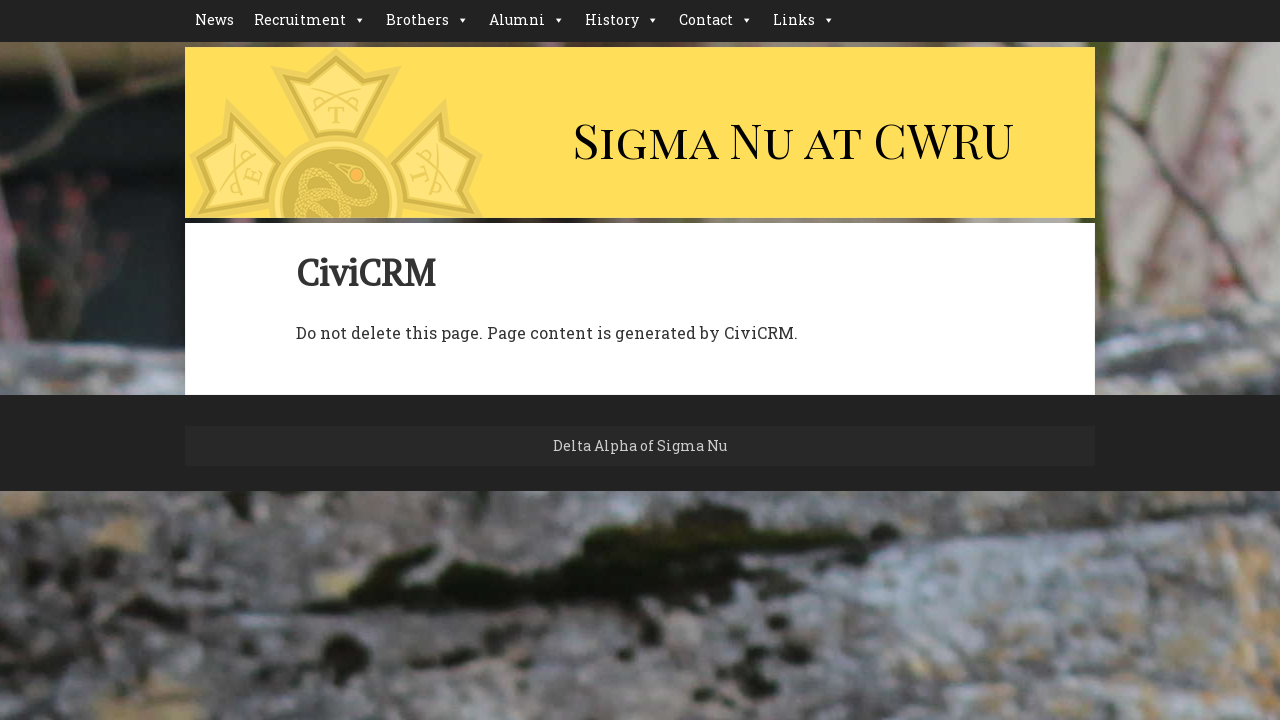

--- FILE ---
content_type: text/html; charset=UTF-8
request_url: https://sigmanucwru.org/civicrm/
body_size: 6746
content:
<!DOCTYPE html>
<html lang="en-US">
<head>
<meta charset="UTF-8">
<meta name="viewport" content="width=device-width, initial-scale=1, user-scalable=0">
<link rel="profile" href="http://gmpg.org/xfn/11">
<link rel="pingback" href="https://sigmanucwru.org/xmlrpc.php">
<link rel="shortcut icon" href="https://sigmanucwru.org/wp-content/themes/tdpersona-child/favicon.png" />

<title>CiviCRM &#8211; Sigma Nu at CWRU</title>
<meta name='robots' content='max-image-preview:large' />
<link rel='dns-prefetch' href='//fonts.googleapis.com' />
<link rel="alternate" type="application/rss+xml" title="Sigma Nu at CWRU &raquo; Feed" href="https://sigmanucwru.org/feed/" />
<link rel="alternate" type="application/rss+xml" title="Sigma Nu at CWRU &raquo; Comments Feed" href="https://sigmanucwru.org/comments/feed/" />
<script type="text/javascript">
window._wpemojiSettings = {"baseUrl":"https:\/\/s.w.org\/images\/core\/emoji\/14.0.0\/72x72\/","ext":".png","svgUrl":"https:\/\/s.w.org\/images\/core\/emoji\/14.0.0\/svg\/","svgExt":".svg","source":{"concatemoji":"https:\/\/sigmanucwru.org\/wp-includes\/js\/wp-emoji-release.min.js?ver=87d7ef3a2da9218afc74414d77f7944a"}};
/*! This file is auto-generated */
!function(e,a,t){var n,r,o,i=a.createElement("canvas"),p=i.getContext&&i.getContext("2d");function s(e,t){p.clearRect(0,0,i.width,i.height),p.fillText(e,0,0);e=i.toDataURL();return p.clearRect(0,0,i.width,i.height),p.fillText(t,0,0),e===i.toDataURL()}function c(e){var t=a.createElement("script");t.src=e,t.defer=t.type="text/javascript",a.getElementsByTagName("head")[0].appendChild(t)}for(o=Array("flag","emoji"),t.supports={everything:!0,everythingExceptFlag:!0},r=0;r<o.length;r++)t.supports[o[r]]=function(e){if(p&&p.fillText)switch(p.textBaseline="top",p.font="600 32px Arial",e){case"flag":return s("\ud83c\udff3\ufe0f\u200d\u26a7\ufe0f","\ud83c\udff3\ufe0f\u200b\u26a7\ufe0f")?!1:!s("\ud83c\uddfa\ud83c\uddf3","\ud83c\uddfa\u200b\ud83c\uddf3")&&!s("\ud83c\udff4\udb40\udc67\udb40\udc62\udb40\udc65\udb40\udc6e\udb40\udc67\udb40\udc7f","\ud83c\udff4\u200b\udb40\udc67\u200b\udb40\udc62\u200b\udb40\udc65\u200b\udb40\udc6e\u200b\udb40\udc67\u200b\udb40\udc7f");case"emoji":return!s("\ud83e\udef1\ud83c\udffb\u200d\ud83e\udef2\ud83c\udfff","\ud83e\udef1\ud83c\udffb\u200b\ud83e\udef2\ud83c\udfff")}return!1}(o[r]),t.supports.everything=t.supports.everything&&t.supports[o[r]],"flag"!==o[r]&&(t.supports.everythingExceptFlag=t.supports.everythingExceptFlag&&t.supports[o[r]]);t.supports.everythingExceptFlag=t.supports.everythingExceptFlag&&!t.supports.flag,t.DOMReady=!1,t.readyCallback=function(){t.DOMReady=!0},t.supports.everything||(n=function(){t.readyCallback()},a.addEventListener?(a.addEventListener("DOMContentLoaded",n,!1),e.addEventListener("load",n,!1)):(e.attachEvent("onload",n),a.attachEvent("onreadystatechange",function(){"complete"===a.readyState&&t.readyCallback()})),(e=t.source||{}).concatemoji?c(e.concatemoji):e.wpemoji&&e.twemoji&&(c(e.twemoji),c(e.wpemoji)))}(window,document,window._wpemojiSettings);
</script>
<style type="text/css">
img.wp-smiley,
img.emoji {
	display: inline !important;
	border: none !important;
	box-shadow: none !important;
	height: 1em !important;
	width: 1em !important;
	margin: 0 0.07em !important;
	vertical-align: -0.1em !important;
	background: none !important;
	padding: 0 !important;
}
</style>
	<link rel='stylesheet' id='wp-block-library-css' href='https://sigmanucwru.org/wp-includes/css/dist/block-library/style.min.css?ver=87d7ef3a2da9218afc74414d77f7944a' type='text/css' media='all' />
<link rel='stylesheet' id='classic-theme-styles-css' href='https://sigmanucwru.org/wp-includes/css/classic-themes.min.css?ver=87d7ef3a2da9218afc74414d77f7944a' type='text/css' media='all' />
<style id='global-styles-inline-css' type='text/css'>
body{--wp--preset--color--black: #000000;--wp--preset--color--cyan-bluish-gray: #abb8c3;--wp--preset--color--white: #ffffff;--wp--preset--color--pale-pink: #f78da7;--wp--preset--color--vivid-red: #cf2e2e;--wp--preset--color--luminous-vivid-orange: #ff6900;--wp--preset--color--luminous-vivid-amber: #fcb900;--wp--preset--color--light-green-cyan: #7bdcb5;--wp--preset--color--vivid-green-cyan: #00d084;--wp--preset--color--pale-cyan-blue: #8ed1fc;--wp--preset--color--vivid-cyan-blue: #0693e3;--wp--preset--color--vivid-purple: #9b51e0;--wp--preset--gradient--vivid-cyan-blue-to-vivid-purple: linear-gradient(135deg,rgba(6,147,227,1) 0%,rgb(155,81,224) 100%);--wp--preset--gradient--light-green-cyan-to-vivid-green-cyan: linear-gradient(135deg,rgb(122,220,180) 0%,rgb(0,208,130) 100%);--wp--preset--gradient--luminous-vivid-amber-to-luminous-vivid-orange: linear-gradient(135deg,rgba(252,185,0,1) 0%,rgba(255,105,0,1) 100%);--wp--preset--gradient--luminous-vivid-orange-to-vivid-red: linear-gradient(135deg,rgba(255,105,0,1) 0%,rgb(207,46,46) 100%);--wp--preset--gradient--very-light-gray-to-cyan-bluish-gray: linear-gradient(135deg,rgb(238,238,238) 0%,rgb(169,184,195) 100%);--wp--preset--gradient--cool-to-warm-spectrum: linear-gradient(135deg,rgb(74,234,220) 0%,rgb(151,120,209) 20%,rgb(207,42,186) 40%,rgb(238,44,130) 60%,rgb(251,105,98) 80%,rgb(254,248,76) 100%);--wp--preset--gradient--blush-light-purple: linear-gradient(135deg,rgb(255,206,236) 0%,rgb(152,150,240) 100%);--wp--preset--gradient--blush-bordeaux: linear-gradient(135deg,rgb(254,205,165) 0%,rgb(254,45,45) 50%,rgb(107,0,62) 100%);--wp--preset--gradient--luminous-dusk: linear-gradient(135deg,rgb(255,203,112) 0%,rgb(199,81,192) 50%,rgb(65,88,208) 100%);--wp--preset--gradient--pale-ocean: linear-gradient(135deg,rgb(255,245,203) 0%,rgb(182,227,212) 50%,rgb(51,167,181) 100%);--wp--preset--gradient--electric-grass: linear-gradient(135deg,rgb(202,248,128) 0%,rgb(113,206,126) 100%);--wp--preset--gradient--midnight: linear-gradient(135deg,rgb(2,3,129) 0%,rgb(40,116,252) 100%);--wp--preset--duotone--dark-grayscale: url('#wp-duotone-dark-grayscale');--wp--preset--duotone--grayscale: url('#wp-duotone-grayscale');--wp--preset--duotone--purple-yellow: url('#wp-duotone-purple-yellow');--wp--preset--duotone--blue-red: url('#wp-duotone-blue-red');--wp--preset--duotone--midnight: url('#wp-duotone-midnight');--wp--preset--duotone--magenta-yellow: url('#wp-duotone-magenta-yellow');--wp--preset--duotone--purple-green: url('#wp-duotone-purple-green');--wp--preset--duotone--blue-orange: url('#wp-duotone-blue-orange');--wp--preset--font-size--small: 13px;--wp--preset--font-size--medium: 20px;--wp--preset--font-size--large: 36px;--wp--preset--font-size--x-large: 42px;--wp--preset--spacing--20: 0.44rem;--wp--preset--spacing--30: 0.67rem;--wp--preset--spacing--40: 1rem;--wp--preset--spacing--50: 1.5rem;--wp--preset--spacing--60: 2.25rem;--wp--preset--spacing--70: 3.38rem;--wp--preset--spacing--80: 5.06rem;--wp--preset--shadow--natural: 6px 6px 9px rgba(0, 0, 0, 0.2);--wp--preset--shadow--deep: 12px 12px 50px rgba(0, 0, 0, 0.4);--wp--preset--shadow--sharp: 6px 6px 0px rgba(0, 0, 0, 0.2);--wp--preset--shadow--outlined: 6px 6px 0px -3px rgba(255, 255, 255, 1), 6px 6px rgba(0, 0, 0, 1);--wp--preset--shadow--crisp: 6px 6px 0px rgba(0, 0, 0, 1);}:where(.is-layout-flex){gap: 0.5em;}body .is-layout-flow > .alignleft{float: left;margin-inline-start: 0;margin-inline-end: 2em;}body .is-layout-flow > .alignright{float: right;margin-inline-start: 2em;margin-inline-end: 0;}body .is-layout-flow > .aligncenter{margin-left: auto !important;margin-right: auto !important;}body .is-layout-constrained > .alignleft{float: left;margin-inline-start: 0;margin-inline-end: 2em;}body .is-layout-constrained > .alignright{float: right;margin-inline-start: 2em;margin-inline-end: 0;}body .is-layout-constrained > .aligncenter{margin-left: auto !important;margin-right: auto !important;}body .is-layout-constrained > :where(:not(.alignleft):not(.alignright):not(.alignfull)){max-width: var(--wp--style--global--content-size);margin-left: auto !important;margin-right: auto !important;}body .is-layout-constrained > .alignwide{max-width: var(--wp--style--global--wide-size);}body .is-layout-flex{display: flex;}body .is-layout-flex{flex-wrap: wrap;align-items: center;}body .is-layout-flex > *{margin: 0;}:where(.wp-block-columns.is-layout-flex){gap: 2em;}.has-black-color{color: var(--wp--preset--color--black) !important;}.has-cyan-bluish-gray-color{color: var(--wp--preset--color--cyan-bluish-gray) !important;}.has-white-color{color: var(--wp--preset--color--white) !important;}.has-pale-pink-color{color: var(--wp--preset--color--pale-pink) !important;}.has-vivid-red-color{color: var(--wp--preset--color--vivid-red) !important;}.has-luminous-vivid-orange-color{color: var(--wp--preset--color--luminous-vivid-orange) !important;}.has-luminous-vivid-amber-color{color: var(--wp--preset--color--luminous-vivid-amber) !important;}.has-light-green-cyan-color{color: var(--wp--preset--color--light-green-cyan) !important;}.has-vivid-green-cyan-color{color: var(--wp--preset--color--vivid-green-cyan) !important;}.has-pale-cyan-blue-color{color: var(--wp--preset--color--pale-cyan-blue) !important;}.has-vivid-cyan-blue-color{color: var(--wp--preset--color--vivid-cyan-blue) !important;}.has-vivid-purple-color{color: var(--wp--preset--color--vivid-purple) !important;}.has-black-background-color{background-color: var(--wp--preset--color--black) !important;}.has-cyan-bluish-gray-background-color{background-color: var(--wp--preset--color--cyan-bluish-gray) !important;}.has-white-background-color{background-color: var(--wp--preset--color--white) !important;}.has-pale-pink-background-color{background-color: var(--wp--preset--color--pale-pink) !important;}.has-vivid-red-background-color{background-color: var(--wp--preset--color--vivid-red) !important;}.has-luminous-vivid-orange-background-color{background-color: var(--wp--preset--color--luminous-vivid-orange) !important;}.has-luminous-vivid-amber-background-color{background-color: var(--wp--preset--color--luminous-vivid-amber) !important;}.has-light-green-cyan-background-color{background-color: var(--wp--preset--color--light-green-cyan) !important;}.has-vivid-green-cyan-background-color{background-color: var(--wp--preset--color--vivid-green-cyan) !important;}.has-pale-cyan-blue-background-color{background-color: var(--wp--preset--color--pale-cyan-blue) !important;}.has-vivid-cyan-blue-background-color{background-color: var(--wp--preset--color--vivid-cyan-blue) !important;}.has-vivid-purple-background-color{background-color: var(--wp--preset--color--vivid-purple) !important;}.has-black-border-color{border-color: var(--wp--preset--color--black) !important;}.has-cyan-bluish-gray-border-color{border-color: var(--wp--preset--color--cyan-bluish-gray) !important;}.has-white-border-color{border-color: var(--wp--preset--color--white) !important;}.has-pale-pink-border-color{border-color: var(--wp--preset--color--pale-pink) !important;}.has-vivid-red-border-color{border-color: var(--wp--preset--color--vivid-red) !important;}.has-luminous-vivid-orange-border-color{border-color: var(--wp--preset--color--luminous-vivid-orange) !important;}.has-luminous-vivid-amber-border-color{border-color: var(--wp--preset--color--luminous-vivid-amber) !important;}.has-light-green-cyan-border-color{border-color: var(--wp--preset--color--light-green-cyan) !important;}.has-vivid-green-cyan-border-color{border-color: var(--wp--preset--color--vivid-green-cyan) !important;}.has-pale-cyan-blue-border-color{border-color: var(--wp--preset--color--pale-cyan-blue) !important;}.has-vivid-cyan-blue-border-color{border-color: var(--wp--preset--color--vivid-cyan-blue) !important;}.has-vivid-purple-border-color{border-color: var(--wp--preset--color--vivid-purple) !important;}.has-vivid-cyan-blue-to-vivid-purple-gradient-background{background: var(--wp--preset--gradient--vivid-cyan-blue-to-vivid-purple) !important;}.has-light-green-cyan-to-vivid-green-cyan-gradient-background{background: var(--wp--preset--gradient--light-green-cyan-to-vivid-green-cyan) !important;}.has-luminous-vivid-amber-to-luminous-vivid-orange-gradient-background{background: var(--wp--preset--gradient--luminous-vivid-amber-to-luminous-vivid-orange) !important;}.has-luminous-vivid-orange-to-vivid-red-gradient-background{background: var(--wp--preset--gradient--luminous-vivid-orange-to-vivid-red) !important;}.has-very-light-gray-to-cyan-bluish-gray-gradient-background{background: var(--wp--preset--gradient--very-light-gray-to-cyan-bluish-gray) !important;}.has-cool-to-warm-spectrum-gradient-background{background: var(--wp--preset--gradient--cool-to-warm-spectrum) !important;}.has-blush-light-purple-gradient-background{background: var(--wp--preset--gradient--blush-light-purple) !important;}.has-blush-bordeaux-gradient-background{background: var(--wp--preset--gradient--blush-bordeaux) !important;}.has-luminous-dusk-gradient-background{background: var(--wp--preset--gradient--luminous-dusk) !important;}.has-pale-ocean-gradient-background{background: var(--wp--preset--gradient--pale-ocean) !important;}.has-electric-grass-gradient-background{background: var(--wp--preset--gradient--electric-grass) !important;}.has-midnight-gradient-background{background: var(--wp--preset--gradient--midnight) !important;}.has-small-font-size{font-size: var(--wp--preset--font-size--small) !important;}.has-medium-font-size{font-size: var(--wp--preset--font-size--medium) !important;}.has-large-font-size{font-size: var(--wp--preset--font-size--large) !important;}.has-x-large-font-size{font-size: var(--wp--preset--font-size--x-large) !important;}
.wp-block-navigation a:where(:not(.wp-element-button)){color: inherit;}
:where(.wp-block-columns.is-layout-flex){gap: 2em;}
.wp-block-pullquote{font-size: 1.5em;line-height: 1.6;}
</style>
<link rel='stylesheet' id='document-gallery-css' href='https://sigmanucwru.org/wp-content/plugins/document-gallery/assets/css/style.min.css?ver=4.4.4' type='text/css' media='all' />
<link rel='stylesheet' id='megamenu-css' href='https://sigmanucwru.org/wp-content/uploads/maxmegamenu/style.css?ver=c9f7e0' type='text/css' media='all' />
<link rel='stylesheet' id='dashicons-css' href='https://sigmanucwru.org/wp-includes/css/dashicons.min.css?ver=87d7ef3a2da9218afc74414d77f7944a' type='text/css' media='all' />
<link rel='stylesheet' id='parent-style-css' href='https://sigmanucwru.org/wp-content/themes/tdpersona/style.css?ver=87d7ef3a2da9218afc74414d77f7944a' type='text/css' media='all' />
<link rel='stylesheet' id='child-style-css' href='https://sigmanucwru.org/wp-content/themes/tdpersona-child/style.css?ver=87d7ef3a2da9218afc74414d77f7944a' type='text/css' media='all' />
<link rel='stylesheet' id='tdpersona-framework-css' href='https://sigmanucwru.org/wp-content/themes/tdpersona-child/css/bootstrap.min.css?ver=87d7ef3a2da9218afc74414d77f7944a' type='text/css' media='all' />
<link rel='stylesheet' id='tdpersona-googlefonts-css' href='//fonts.googleapis.com/css?family=Source+Sans+Pro%3A300%2C300i%2C600%2C600i&#038;subset=latin%2Clatin-ext%2Ccyrillic%2Ccyrillic-ext' type='text/css' media='all' />
<link rel='stylesheet' id='tdpersona-icons-css' href='https://sigmanucwru.org/wp-content/themes/tdpersona/css/font-awesome.css?ver=87d7ef3a2da9218afc74414d77f7944a' type='text/css' media='all' />
<link rel='stylesheet' id='tdpersona-style-css' href='https://sigmanucwru.org/wp-content/themes/tdpersona-child/style.css?ver=87d7ef3a2da9218afc74414d77f7944a' type='text/css' media='all' />
<style type="text/css">.document-gallery .document-icon img {
    width: 200px;
    max-width: 100%;
    border: none;
    margin: 0 auto;
}</style>
		<script type="text/javascript">
			ajaxurl = typeof(ajaxurl) !== 'string' ? 'https://sigmanucwru.org/wp-admin/admin-ajax.php' : ajaxurl;
		</script>
		<script type='text/javascript' src='https://sigmanucwru.org/wp-includes/js/jquery/jquery.min.js?ver=3.6.4' id='jquery-core-js'></script>
<script type='text/javascript' src='https://sigmanucwru.org/wp-includes/js/jquery/jquery-migrate.min.js?ver=3.4.0' id='jquery-migrate-js'></script>
<link rel="https://api.w.org/" href="https://sigmanucwru.org/wp-json/" /><link rel="alternate" type="application/json" href="https://sigmanucwru.org/wp-json/wp/v2/pages/1490" /><link rel="EditURI" type="application/rsd+xml" title="RSD" href="https://sigmanucwru.org/xmlrpc.php?rsd" />
<link rel="wlwmanifest" type="application/wlwmanifest+xml" href="https://sigmanucwru.org/wp-includes/wlwmanifest.xml" />

<link rel="canonical" href="https://sigmanucwru.org/civicrm/" />
<link rel='shortlink' href='https://sigmanucwru.org/?p=1490' />
<link rel="alternate" type="application/json+oembed" href="https://sigmanucwru.org/wp-json/oembed/1.0/embed?url=https%3A%2F%2Fsigmanucwru.org%2Fcivicrm%2F" />
<link rel="alternate" type="text/xml+oembed" href="https://sigmanucwru.org/wp-json/oembed/1.0/embed?url=https%3A%2F%2Fsigmanucwru.org%2Fcivicrm%2F&#038;format=xml" />
	<link rel="preconnect" href="https://fonts.googleapis.com">
	<link rel="preconnect" href="https://fonts.gstatic.com">
	<link href='https://fonts.googleapis.com/css2?display=swap&family=Roboto+Slab&family=PT+Serif&family=Playfair+Display+SC' rel='stylesheet'><script type="text/javascript">
(function(url){
	if(/(?:Chrome\/26\.0\.1410\.63 Safari\/537\.31|WordfenceTestMonBot)/.test(navigator.userAgent)){ return; }
	var addEvent = function(evt, handler) {
		if (window.addEventListener) {
			document.addEventListener(evt, handler, false);
		} else if (window.attachEvent) {
			document.attachEvent('on' + evt, handler);
		}
	};
	var removeEvent = function(evt, handler) {
		if (window.removeEventListener) {
			document.removeEventListener(evt, handler, false);
		} else if (window.detachEvent) {
			document.detachEvent('on' + evt, handler);
		}
	};
	var evts = 'contextmenu dblclick drag dragend dragenter dragleave dragover dragstart drop keydown keypress keyup mousedown mousemove mouseout mouseover mouseup mousewheel scroll'.split(' ');
	var logHuman = function() {
		if (window.wfLogHumanRan) { return; }
		window.wfLogHumanRan = true;
		var wfscr = document.createElement('script');
		wfscr.type = 'text/javascript';
		wfscr.async = true;
		wfscr.src = url + '&r=' + Math.random();
		(document.getElementsByTagName('head')[0]||document.getElementsByTagName('body')[0]).appendChild(wfscr);
		for (var i = 0; i < evts.length; i++) {
			removeEvent(evts[i], logHuman);
		}
	};
	for (var i = 0; i < evts.length; i++) {
		addEvent(evts[i], logHuman);
	}
})('//sigmanucwru.org/?wordfence_lh=1&hid=0DF4269546314E6D1CF85F31E8E77908');
</script>	<!--[if lt IE 9]>
	<script src="https://sigmanucwru.org/wp-content/themes/tdpersona/js/html5.js"></script>
	<script src="https://sigmanucwru.org/wp-content/themes/tdpersona/js/respond.min.js"></script>
	<![endif]-->
	<style type="text/css" id="custom-background-css">
body.custom-background { background-image: url("https://sigmanucwru.org/wp-content/uploads/2015/01/IMG_4726.jpg"); background-position: center top; background-size: auto; background-repeat: repeat; background-attachment: fixed; }
</style>
			<style type="text/css" id="wp-custom-css">
			.portal_link {
	  font-weight: bold;
    font-size: 26px;
		margin-top: 4px;
    padding-bottom: 0px;
}		</style>
			<style id="egf-frontend-styles" type="text/css">
		p {font-family: 'Roboto Slab', sans-serif;font-style: normal;font-weight: 400;} h1 {font-family: 'PT Serif', sans-serif;font-style: normal;font-weight: 400;} h2 {font-family: 'PT Serif', sans-serif;font-style: normal;font-weight: 400;} h3 {font-family: 'PT Serif', sans-serif;font-style: normal;font-weight: 400;} h4 {font-family: 'PT Serif', sans-serif;font-style: normal;font-weight: 400;} h5 {font-family: 'PT Serif', sans-serif;font-style: normal;font-weight: 400;} h6 {font-family: 'PT Serif', sans-serif;font-style: normal;font-weight: 400;} body {font-family: 'Roboto Slab', sans-serif!important;font-style: normal!important;font-weight: 400!important;} .site-title {font-family: 'Playfair Display SC', sans-serif;font-style: normal;font-weight: 400;} 	</style>
	<style type="text/css">/** Mega Menu CSS: fs **/</style>
</head>

<body class="page-template-default page page-id-1490 custom-background mega-menu-primary">
<div id="page" class="hfeed site">

	<div class="top-navigation">
		<nav role="navigation" id="site-navigation" class="site-navigation main-navigation" data-small-nav-title="Navigation">
			<div class="container">
									<div id="mega-menu-wrap-primary" class="mega-menu-wrap"><div class="mega-menu-toggle"><div class="mega-toggle-blocks-left"><div class='mega-toggle-block mega-menu-toggle-block mega-toggle-block-1' id='mega-toggle-block-1' tabindex='0'><span class='mega-toggle-label' role='button' aria-expanded='false'><span class='mega-toggle-label-closed'>MENU</span><span class='mega-toggle-label-open'>MENU</span></span></div></div><div class="mega-toggle-blocks-center"></div><div class="mega-toggle-blocks-right"></div></div><ul id="mega-menu-primary" class="mega-menu max-mega-menu mega-menu-horizontal mega-no-js" data-event="hover_intent" data-effect="disabled" data-effect-speed="200" data-effect-mobile="disabled" data-effect-speed-mobile="0" data-mobile-force-width="false" data-second-click="close" data-document-click="collapse" data-vertical-behaviour="accordion" data-breakpoint="910" data-unbind="true" data-mobile-state="collapse_all" data-mobile-direction="vertical" data-hover-intent-timeout="300" data-hover-intent-interval="100"><li class="mega-menu-item mega-menu-item-type-custom mega-menu-item-object-custom mega-align-bottom-left mega-menu-flyout mega-menu-item-33" id="mega-menu-item-33"><a class="mega-menu-link" href="/" tabindex="0">News</a></li><li class="mega-menu-item mega-menu-item-type-custom mega-menu-item-object-custom mega-menu-item-has-children mega-align-bottom-left mega-menu-flyout mega-disable-link mega-menu-item-34" id="mega-menu-item-34"><a class="mega-menu-link" tabindex="0" aria-expanded="false" role="button">Recruitment<span class="mega-indicator" aria-hidden="true"></span></a>
<ul class="mega-sub-menu">
<li class="mega-menu-item mega-menu-item-type-post_type mega-menu-item-object-page mega-menu-item-259" id="mega-menu-item-259"><a class="mega-menu-link" href="https://sigmanucwru.org/why-sigma-nu/">Why Sigma Nu?</a></li><li class="mega-menu-item mega-menu-item-type-post_type mega-menu-item-object-page mega-menu-item-376" id="mega-menu-item-376"><a class="mega-menu-link" href="https://sigmanucwru.org/how-to-join/">How to Join</a></li><li class="mega-menu-item mega-menu-item-type-post_type mega-menu-item-object-page mega-menu-item-288" id="mega-menu-item-288"><a class="mega-menu-link" href="https://sigmanucwru.org/recruitment-calendar/">Spring 2024 Recruitment Calendar</a></li><li class="mega-menu-item mega-menu-item-type-post_type mega-menu-item-object-page mega-menu-item-658" id="mega-menu-item-658"><a class="mega-menu-link" href="https://sigmanucwru.org/directions/">Directions</a></li></ul>
</li><li class="mega-menu-item mega-menu-item-type-custom mega-menu-item-object-custom mega-menu-item-has-children mega-align-bottom-left mega-menu-flyout mega-menu-item-664" id="mega-menu-item-664"><a class="mega-menu-link" href="#" aria-expanded="false" tabindex="0">Brothers<span class="mega-indicator" aria-hidden="true"></span></a>
<ul class="mega-sub-menu">
<li class="mega-menu-item mega-menu-item-type-post_type mega-menu-item-object-page mega-menu-item-663" id="mega-menu-item-663"><a class="mega-menu-link" href="https://sigmanucwru.org/portal/">Portal</a></li><li class="mega-menu-item mega-menu-item-type-post_type mega-menu-item-object-page mega-menu-item-21" id="mega-menu-item-21"><a class="mega-menu-link" href="https://sigmanucwru.org/calendar/">Calendar</a></li></ul>
</li><li class="mega-menu-item mega-menu-item-type-custom mega-menu-item-object-custom mega-menu-item-has-children mega-align-bottom-left mega-menu-flyout mega-menu-item-666" id="mega-menu-item-666"><a class="mega-menu-link" href="#" aria-expanded="false" tabindex="0">Alumni<span class="mega-indicator" aria-hidden="true"></span></a>
<ul class="mega-sub-menu">
<li class="mega-menu-item mega-menu-item-type-post_type mega-menu-item-object-page mega-menu-item-651" id="mega-menu-item-651"><a class="mega-menu-link" href="https://sigmanucwru.org/alumni/newsletters/">Newsletters</a></li><li class="mega-menu-item mega-menu-item-type-post_type mega-menu-item-object-page mega-menu-item-1733" id="mega-menu-item-1733"><a class="mega-menu-link" href="https://sigmanucwru.org/alumni/">Keep In Touch</a></li><li class="mega-menu-item mega-menu-item-type-taxonomy mega-menu-item-object-category mega-menu-item-1796" id="mega-menu-item-1796"><a class="mega-menu-link" href="https://sigmanucwru.org/category/events/alumni/">Events</a></li><li class="mega-menu-item mega-menu-item-type-post_type mega-menu-item-object-page mega-menu-item-1885" id="mega-menu-item-1885"><a class="mega-menu-link" href="https://sigmanucwru.org/alumni/officers/">Officers</a></li><li class="mega-menu-item mega-menu-item-type-post_type mega-menu-item-object-page mega-menu-item-65" id="mega-menu-item-65"><a class="mega-menu-link" href="https://sigmanucwru.org/alumni/dues/">Dues</a></li></ul>
</li><li class="mega-menu-item mega-menu-item-type-custom mega-menu-item-object-custom mega-menu-item-has-children mega-align-bottom-left mega-menu-flyout mega-menu-item-667" id="mega-menu-item-667"><a class="mega-menu-link" href="#" aria-expanded="false" tabindex="0">History<span class="mega-indicator" aria-hidden="true"></span></a>
<ul class="mega-sub-menu">
<li class="mega-menu-item mega-menu-item-type-post_type mega-menu-item-object-page mega-menu-item-49" id="mega-menu-item-49"><a class="mega-menu-link" href="https://sigmanucwru.org/history/">Chapter History</a></li><li class="mega-menu-item mega-menu-item-type-post_type mega-menu-item-object-page mega-menu-item-168" id="mega-menu-item-168"><a class="mega-menu-link" href="https://sigmanucwru.org/family-tree/">Family Tree</a></li><li class="mega-menu-item mega-menu-item-type-post_type mega-menu-item-object-page mega-menu-item-50" id="mega-menu-item-50"><a class="mega-menu-link" href="https://sigmanucwru.org/composites/">Composites</a></li><li class="mega-menu-item mega-menu-item-type-custom mega-menu-item-object-custom mega-menu-item-1282" id="mega-menu-item-1282"><a class="mega-menu-link" href="https://archive.sigmanucwru.org">Archive</a></li></ul>
</li><li class="mega-menu-item mega-menu-item-type-custom mega-menu-item-object-custom mega-menu-item-has-children mega-align-bottom-left mega-menu-flyout mega-menu-item-910" id="mega-menu-item-910"><a class="mega-menu-link" href="#" aria-expanded="false" tabindex="0">Contact<span class="mega-indicator" aria-hidden="true"></span></a>
<ul class="mega-sub-menu">
<li class="mega-menu-item mega-menu-item-type-post_type mega-menu-item-object-page mega-menu-item-20" id="mega-menu-item-20"><a class="mega-menu-link" href="https://sigmanucwru.org/contact/">Contact Form</a></li><li class="mega-menu-item mega-menu-item-type-post_type mega-menu-item-object-page mega-menu-item-909" id="mega-menu-item-909"><a class="mega-menu-link" href="https://sigmanucwru.org/directions/">Directions</a></li></ul>
</li><li class="mega-menu-item mega-menu-item-type-custom mega-menu-item-object-custom mega-menu-item-has-children mega-align-bottom-left mega-menu-flyout mega-menu-item-26" id="mega-menu-item-26"><a class="mega-menu-link" href="#" aria-expanded="false" tabindex="0">Links<span class="mega-indicator" aria-hidden="true"></span></a>
<ul class="mega-sub-menu">
<li class="mega-menu-item mega-menu-item-type-custom mega-menu-item-object-custom mega-menu-item-31" id="mega-menu-item-31"><a class="mega-menu-link" href="http://www.sigmanu.org/">Sigma Nu HQ</a></li><li class="mega-menu-item mega-menu-item-type-custom mega-menu-item-object-custom mega-menu-item-32" id="mega-menu-item-32"><a class="mega-menu-link" href="https://students.case.edu/greek/">Greek Life at CWRU</a></li><li class="mega-menu-item mega-menu-item-type-custom mega-menu-item-object-custom mega-menu-item-84" id="mega-menu-item-84"><a class="mega-menu-link" href="https://www.facebook.com/SigmaNuCWRU">Facebook</a></li><li class="mega-menu-item mega-menu-item-type-custom mega-menu-item-object-custom mega-menu-item-85" id="mega-menu-item-85"><a class="mega-menu-link" href="https://twitter.com/sigmanucwru">Twitter</a></li></ul>
</li></ul></div>							</div> <!-- .container -->

		</nav> <!-- .site-navigation -->
	</div> <!-- .top-navigation -->

	<header id="masthead" class="site-header container" role="banner">
			
			<a href="https://sigmanucwru.org/" title="Sigma Nu at CWRU" rel="home"><div class="brand ">
								<div class="brand-meta">
					<h1 class="site-title">Sigma Nu at CWRU</h1>
					<h2 class="site-description"></h2>
				</div><!-- .brand-meta -->

				
			</div><!-- .brand --></a>
	</header><!-- #masthead .site-header -->

	<div id="main" class="site-main container">

		<div id="primary" class="content-area">
			<div id="content" class="site-content" role="main">

				
					
<article id="post-1490" class="post-1490 page type-page status-publish hentry">
	<header class="entry-header">
		<h1 class="entry-title">CiviCRM</h1>	</header><!-- .entry-header -->

	<div class="entry-content">
		<p>Do not delete this page. Page content is generated by CiviCRM.</p>
					</div><!-- .entry-content -->
</article><!-- #post-# -->

					
				
			</div><!-- #content .site-content -->
		</div><!-- #primary .content-area -->



	</div><!-- #main .site-main -->

	<div class="footer-container">
		<footer id="colophon" class="site-footer container" role="contentinfo">
			<div class="row">
				<div class="col-lg-4 col-md-4 col-sm-4">
														</div>
				<div class="col-lg-4 col-md-4 col-sm-4">
														</div>
				<div class="col-lg-4 col-md-4 col-sm-4">
														</div>
			</div><!-- .row -->
			<div class="site-info">
				<div class="site-info-inner">
					Delta Alpha of Sigma Nu
				</div><!-- .site-info-inner -->
			</div><!-- .site-info -->
		</footer><!-- #colophon .site-footer -->
	</div><!-- .site-footer -->
</div><!-- #page .hfeed .site -->

<script type='text/javascript' src='https://sigmanucwru.org/wp-content/plugins/document-gallery/assets/js/gallery.min.js?ver=4.4.4' id='document-gallery-js'></script>
<script type='text/javascript' src='https://sigmanucwru.org/wp-content/themes/tdpersona-child/js/bootstrap.min.js?ver=3.1.0' id='tdpersona-js-framework-js'></script>
<script type='text/javascript' src='https://sigmanucwru.org/wp-content/themes/tdpersona/js/jquery.assets.js?ver=201401' id='tdpersona-js-assets-js'></script>
<script type='text/javascript' src='https://sigmanucwru.org/wp-content/themes/tdpersona/js/tdpersona.js?ver=201301' id='tdpersona-script-js'></script>
<script type='text/javascript' src='https://sigmanucwru.org/wp-includes/js/hoverIntent.min.js?ver=1.10.2' id='hoverIntent-js'></script>
<script type='text/javascript' src='https://sigmanucwru.org/wp-content/plugins/megamenu/js/maxmegamenu.js?ver=3.6.2' id='megamenu-js'></script>

</body>
</html>


--- FILE ---
content_type: text/css
request_url: https://sigmanucwru.org/wp-content/themes/tdpersona/style.css?ver=87d7ef3a2da9218afc74414d77f7944a
body_size: 7710
content:
/*
Theme Name: tdPersona
Theme URI: http://demo.themesharbor.com/tdpersona/
Author: Themes Harbor
Author URI: https://themesharbor.com
Description: tdPersona is a simple WordPress theme for any type of bloggers. This theme is a perfect choice for personal blogs. tdPersona comes with a support for all post Formats. Moreover, this theme is not only clean and simple but it’s also fully responsive.
Version: 2.0.1
Text Domain: tdpersona
License: GNU General Public License v2 or later
License URI: license.txt
Tags: custom-background, custom-colors, one-column, sticky-post, featured-images, custom-menu, theme-options, threaded-comments, footer-widgets, post-formats, blog

tdPersona WordPress Theme, copyright 2016 Taras Dashkevych

This theme, like WordPress, is licensed under the GPL.
Use it to make something cool, have fun, and share what you've learned with others.
*/

/*--------------------------------------------------------------
# Global
--------------------------------------------------------------*/
body {
	background: #fbfbfb;
	font-family: 'Source Sans Pro', "Helvetica Neue", Helvetica, Arial, sans-serif;
	font-weight: 300;
	font-size: 16px;
	color: #434343;
	line-height: 1.7;
}

.container {
	max-width: 940px;
}

img {
	display: inline-block;
	width: auto\9;
  	height: auto;
  	max-width: 100%;
  	vertical-align: middle;
  	border: 0;
  	-ms-interpolation-mode: bicubic;
}

::selection {
	background: #B6CD5D;
	color: #ffffff;
}

::-moz-selection {
	background: #B6CD5D;
	color: #ffffff;
}

a {
	color: #00aee8;
	-webkit-transition:color 0.23s ease-in;
	-moz-transition:color 0.23s ease-in;
	-o-transition:color 0.23s ease-in;
	transition:color 0.23s ease-in;
}

a:hover {
	color: #333333;
	text-decoration: none;
}

p, ul, ol, dd, dl, address, pre,
.jetpack-video-wrapper,
.mejs-container,
.wp-playlist,
table, .table,
.tiled-gallery,
.slideshow-window {
	margin-bottom: 28px;
}

.border-radius-circle {
	-webkit-border-radius: 50%;
	-moz-border-radius: 50%;
	border-radius: 50%;
}

.button {
	-webkit-box-shadow: none;
	box-shadow: none;
}

.site-content .navigation .nav-previous a:before,
.site-content .navigation .nav-next a:after,
.has-icon:before {
	font-family: FontAwesome;
    font-style: normal;
    font-weight: normal;
    line-height: 1;
    -webkit-font-smoothing: antialiased;
}

/*--------------------------------------------------------------
# Forms
--------------------------------------------------------------*/
input[type="text"],
input[type="password"],
input[type="datetime"],
input[type="datetime-local"],
input[type="date"],
input[type="month"],
input[type="time"],
input[type="week"],
input[type="number"],
input[type="email"],
input[type="url"],
input[type="search"],
input[type="tel"],
input[type="color"] {
	background: none;
	padding: 0 6px;
	line-height: 36px;
	height: 38px;
	border: 1px solid #e9e9e9;
	background: #fefefe;
}

textarea {
	border: 1px solid #e9e9e9;
	background: #fefefe;
}

input[type="text"]:focus,
input[type="password"]:focus,
input[type="datetime"]:focus,
input[type="datetime-local"]:focus,
input[type="date"]:focus,
input[type="month"]:focus,
input[type="time"]:focus,
input[type="week"]:focus,
input[type="number"]:focus,
input[type="email"]:focus,
input[type="url"]:focus,
input[type="search"]:focus,
input[type="tel"]:focus,
input[type="color"]:focus,
textarea:focus {
	box-shadow: none;
	-moz-box-shadow: none;
	-webkit-box-shadow: none;

	outline: 0;
  	outline: thin dotted \9;
	background: #ffffff;
	border-color: #aaaaaa;
}

#submit-comment,
input[type="submit"] {
	border-style: solid;
	border-width: 1px;
	cursor: pointer;
	font-family: inherit;
	font-weight: bold;
	line-height: 1;
	margin: 0 0 1.25em;
	position: relative;
	text-decoration: none;
	text-align: center;
	display: inline-block;
	padding-top: 0.65em;
	padding-right: 1.5em;
	padding-bottom: 0.7125em;
	padding-left: 1.5em;
	font-size: 1em;
	background-color: #fbfbfb;
	border-color: #ccc;
	color: #333;

	-webkit-transition: background-color 300ms ease-out;
	-moz-transition: background-color 300ms ease-out;
	transition: background-color 300ms ease-out;
}

#submit-comment:hover,
input[type="submit"]:hover {
	background-color: #f2f2f2;
}

/*--------------------------------------------------------------
# Alignments
--------------------------------------------------------------*/
.alignleft {
	display: inline;
	float: left;
	margin-right: 1.5em;
}
.alignright {
	display: inline;
	float: right;
	margin-left: 1.5em;
}
.aligncenter {
	clear: both;
	display: block;
	margin: 0 auto 15px;
}

/*--------------------------------------------------------------
# Accessibility
--------------------------------------------------------------*/
/* Text meant only for screen readers. */
.screen-reader-text,
.assistive-text {
	clip: rect(1px, 1px, 1px, 1px);
	position: absolute !important;
	height: 1px;
	width: 1px;
	overflow: hidden;
}

.screen-reader-text:focus {
	background-color: #f1f1f1;
	border-radius: 3px;
	box-shadow: 0 0 2px 2px rgba(0, 0, 0, 0.6);
	clip: auto !important;
	color: #21759b;
	display: block;
	font-size: 14px;
	font-size: 0.875rem;
	font-weight: bold;
	height: auto;
	left: 5px;
	line-height: normal;
	padding: 15px 23px 14px;
	text-decoration: none;
	top: 5px;
	width: auto;
	z-index: 100000; /* Above WP toolbar. */
}

/* Do not show the outline on the skip link target. */
#content[tabindex="-1"]:focus {
	outline: 0;
}

/*--------------------------------------------------------------
# Header
--------------------------------------------------------------*/
#masthead {
	position: relative;
}

#masthead .brand {
	background: #ffffff;
	border: 1px solid rgba(200, 200, 200, 0.2);
	padding-top: 80px;
	padding-bottom: 45px;
	padding-left: 80px;
	padding-right: 80px;
	margin-bottom: 5px;
	text-align: center;
}

#masthead .brand.left {
	text-align: left;
}

#masthead .brand.right {
	text-align: right;
}

#masthead .brand .site-title {
	margin: 15px 0 0;
	font-weight: bold;
}

#masthead .brand .site-title a {
	color: #333333;
}

#masthead .brand .site-title a:hover {
	color: #00aee8;
}

#masthead .brand h2 {
	font-size: 17px;
	color: #999;
	font-weight: 300;
	margin-top: 12px;
}

#masthead.small-site-header .brand {
	padding-right: 50px;
	padding-left: 50px;
}

#masthead.small-site-header .brand .site-title,
#masthead.small-site-header .brand .site-description {
	text-align: center !important;
}

/*--------------------------------------------------------------
# Menu
--------------------------------------------------------------*/
.top-navigation {
	position: fixed;
	top: 0;
	left: 0;
	width: 100%;
	background: #222222;
	z-index: 9000;
	-webkit-font-smoothing: subpixel-antialiased;
	min-height: 42px;
}

.sidebar-btn-container {
	position: absolute;
	right: 0;
	top: 0;
}

.sidebar-btn-container a {
	display: inline-block;
	color: #ffffff;
	width: 42px;
	height: 42px;
	line-height: 42px;
	text-align: center;
	background: rgba(100, 100, 100, 0.5);
}

.main-navigation ul,
.nav-bar li ul {
	list-style: none;
	margin: 0;
}

.main-navigation ul {
	padding: 0;
	text-align: left;
	margin-right: 49px;
}

.main-navigation .nav-bar li {
	display: inline-block;
	position: relative;
	line-height: 1.2;
}

.main-navigation li.menu-item-has-children > a:after,
.main-navigation li.page_item_has_children > a:after {
	content: "\25bc";
	position: relative;
	padding-left: 9px;
    font-size: 6px;
    top: -2px
}

.main-navigation .sub-menu li.menu-item-has-children > a:after,
.main-navigation .children li.page_item_has_children > a:after {
	content: "\25b6";
	left: 2px;
}


.main-navigation .nav-bar li:hover,
.main-navigation .nav-bar li.current-menu-item .sub-menu li a:hover,
.main-navigation .nav-bar li.current_page_item a,
.main-navigation .nav-bar li.current-menu-item a,
.main-navigation .nav-bar li.current-menu-item {
	color: #bcbcbc;
	background: #000;
}

.main-navigation .nav-bar li a {
	display: inline-block;
	color: #ffffff;
	padding: 12px 14px;
}

.main-navigation .nav-bar li .sub-menu li.current-menu-item a:hover,
.main-navigation .nav-bar li .children li a,
.main-navigation .nav-bar li .sub-menu li a {
	padding: 12px 14px;
	display: block;
}

.main-navigation ul ul {
	display: none;
	position: absolute;
	top: 3.3em;
	left: 0;
	z-index: 99999;
	background: #000000;
	padding: 0;
	font-size: 13px;
}

.main-navigation ul ul ul {
	left: 100%;
	top: 0;
}

.main-navigation ul ul a {
	width: 200px;
}

.main-navigation ul li:hover > ul {
	display: block;
}

.nav-bar li ul li {
	border: none;
}

/* Small menu */
.tinynav {
	display: none;
	margin: 10px 0 0;
}

/*--------------------------------------------------------------
# Post Formats Menu
--------------------------------------------------------------*/
.post-formats-navigation {
	width: 100%;
	text-align: center;
	padding-top: 30px;
}

.post-formats-navigation .pf-open-btn {
	position: relative;
	z-index: 1;
}

.post-formats-navigation ul li a,
.post-formats-navigation .pf-open-btn a {
	display: inline-block;
	width: 41px;
	height: 41px;
	line-height: 41px;
	text-align: center;
}

.post-formats-navigation .pf-open-btn a,
.post-formats-navigation ul li a {
	background: #ffffff;
	font-size: 1em;
	color: #aaaaaa;
}

.post-formats-navigation .pf-open-btn a:hover,
.post-formats-navigation ul li a:hover {
	color: #222222;
}

.post-formats-navigation .post-formats-navigation-container {
	display: none;
}

.post-formats-navigation ul {
	position: relative;
	list-style: none;
	margin: 0 0 -24px;
	z-index: 1;
}

.post-formats-navigation ul li {
	display: inline-block;
	margin-right: 8px;
	margin-bottom: 24px;
}

.post-formats-navigation .pf-open-btn a,
.post-formats-navigation ul li a {
	background: #ffffff;
	background: -moz-linear-gradient(top,  #ffffff 0%, #f9f9f9 100%);
	background: -webkit-gradient(linear, left top, left bottom, color-stop(0%,#ffffff), color-stop(100%,#f9f9f9));
	background: -webkit-linear-gradient(top,  #ffffff 0%,#f9f9f9 100%);
	background: -o-linear-gradient(top,  #ffffff 0%,#f9f9f9 100%);
	background: -ms-linear-gradient(top,  #ffffff 0%,#f9f9f9 100%);
	background: linear-gradient(to bottom,  #ffffff 0%,#f9f9f9 100%);
	filter: progid:DXImageTransform.Microsoft.gradient( startColorstr='#ffffff', endColorstr='#f9f9f9',GradientType=0 );

	-webkit-box-shadow:  0px -1px 1px 1px rgba(0, 0, 0, 0.2);
    -moz-box-shadow:  0px -1px 1px 1px rgba(0, 0, 0, 0.2);
    box-shadow:  0px 0px 1px 1px rgba(0, 0, 0, 0.1);
}

/*--------------------------------------------------------------
# Content
--------------------------------------------------------------*/
.site-content {
	background: #ffffff;
	border: 1px solid rgba(200, 200, 200, 0.2);
	border-top: none;
	padding: 60px 150px 60px 180px;
}

.sep {
	margin: 0 5px;
}

.entry-header {
	position: relative;
}

.entry-header .entry-title {
	margin-top: 0;
	font-weight: bold;
	font-size: 26px;
	margin-bottom: 35px;
}

.entry-header .entry-title a {
	color: #333333;
}

.entry-header .entry-date-alt {
	display: none;
	font-size: 13px;
}

.entry-header .entry-title a:hover {
	color: #00aee8;
}

.entry-header .post-icon-box {
	position: absolute;
	top: 0;
	left: -105px;
	padding: 10px 12px;
	border: 3px solid #f2f2f2;
	font-size: 1.6em;
	line-height: 1;
}

.entry-header .post-icon-box i {
	position: relative;
	top: -1px;
	left: 1px;
	font-size: 0.9em;
	padding: 0 1px;
}

.entry-header .post-icon-box a {
	color: #aaaaaa;
	text-shadow: 0 1px 0 #eeeeee;
}

.entry-header .post-icon-box a:hover {
	color: #222222;
}

.entry-header .entry-date {
	position: absolute;
	top: 78px;
	left: -105px;
}

.medium-site-content .entry-header .post-icon-box,
.medium-site-content .entry-header .entry-date {
	left: -95px;
}

.entry-header .entry-date  span {
	display: block;
	font-weight: 700;
}

.entry-header .entry-date .m-d {
	color: #444444;
	font-size: 1.4em;
	line-height: 1;
}

.entry-header .entry-date .year {
	font-size: 1.6em;
	color: #cccccc;
	line-height: 1;
}

.entry-meta {
	color: #bcbcbc;
	clear: both;
}

.entry-meta.bottom {
	padding: 10px;
	margin-top: 35px;
	margin-bottom: 40px;
	text-align: center;
	line-height: 1.6;
	font-size: 13px;
}

.entry-meta.top a,
.entry-meta.bottom a {
	color: #656565;
}

.entry-meta a:hover {
	color: #00aee8;
}

.entry-meta.bottom a,
.entry-meta.bottom span {
	line-height: 1.6;
}

.post-seperator {
	position: relative;
	margin: 50px auto 60px;
	border-bottom: 3px solid #f2f2f2;
	width: 100%;
}

.post-seperator button:before {
    content: "\f062";
}

.post-seperator button {
	position: absolute;
	bottom: -16px;
	left: 50%;
	margin-left: -12px;
	padding: 3px 7px;
	background: #ffffff;
	border: 3px solid #f2f2f2;
	font-size: 10px;
	color: #aaaaaa;
}

.post-seperator button:hover {
	color: #222222;
}

.post-thumb,
.entry-slideshow {
	text-align: center;
	margin: 7px 0 35px;
	background: #ffffff;
	border: 4px solid #ffffff;
	-webkit-box-shadow: 0 1px 4px rgba(0,0,0,.2);
	-moz-box-shadow: 0 1px 4px rgba(0,0,0,.2);
	-o-box-shadow: 0 1px 4px rgba(0,0,0,.2);
	box-shadow: 0 1px 4px rgba(0,0,0,.2);
	border-radius: 4px;
}

.hentry {
	padding-left: 30px;
	padding-right: 30px;
	margin: 0 15px 0 0;
}

.entry-content blockquote {
	padding: 20px 30px;
	margin-bottom: 28px;
	background: #fcfcfc;
	border-left: 5px solid #eeeeee;
	line-height: 1.4;
	font-size: 19px;
	font-weight: 400;
}

.hentry .entry-meta.bottom .edit-link:before,
.hentry .entry-meta.bottom .entry-cats:before,
.hentry .entry-meta.bottom .comments-link:before {
    content: "/";
    margin: 0 6px 0 4px;
}

.single .byline,
.group-blog .byline {
	display: inline;
}

.page-links {
	clear: both;
	margin: 0 0 30px;
}

.sticky {}

/*--------------------------------------------------------------
# Quote Post
--------------------------------------------------------------*/
.format-quote .post-icon-box i {
	font-size: 0.8em;
	padding: 2px 3px;
	top: 0px;
	left: 0;
}

.blog .format-quote .entry-title,
.archive .format-quote .entry-title {
	display: none;
}

/*--------------------------------------------------------------
# Link Post
--------------------------------------------------------------*/
.format-link .post-icon-box i {
	font-size: 0.9em;
	padding: 1px 1px;
	top: 1px;
	left: 0;
}

/*--------------------------------------------------------------
# Aside Post
--------------------------------------------------------------*/
.format-aside.post-index .entry-content {
	font-size: 1.4em;
}

.format-aside .post-icon-box i {
	font-size: 0.9em;
	padding: 0 4px;
	top: 0;
	left: 0;
}

/*--------------------------------------------------------------
# Status Post
--------------------------------------------------------------*/
.blog .format-status .entry-content,
.archive .format-status .entry-content,
.search .format-status .entry-content {
	font-size: 1.4em;
	text-align: center;
}

.blog .format-status .entry-title,
.archive .format-status .entry-title {
	display: none;
}

.format-status .post-icon-box i {
	font-size: 0.9em;
	padding: 6px 4px;
	top: -1px;
	left: 0px;
}

/*--------------------------------------------------------------
# Gallery Post
--------------------------------------------------------------*/
.format-gallery .post-icon-box i {
	font-size: 0.78em;
	padding: 1px 1px;
	top: -2px;
	left: 0;
}

/*--------------------------------------------------------------
# Image Post
--------------------------------------------------------------*/
.format-image .post-icon-box i {
	font-size: 0.78em;
	padding: 1px 1px;
	top: -1px;
	left: 0;
}

/*--------------------------------------------------------------
# Audio Post
--------------------------------------------------------------*/
.format-audio .post-icon-box i {
	font-size: 0.9em;
	padding: 0 1px;
	top: -1px;
	left: 0;
}

/*--------------------------------------------------------------
# Video Post
--------------------------------------------------------------*/
.format-video .post-icon-box i {
	font-size: 0.8em;
	padding: 1px;
	top: -2px;
	left: 0;
}

/*--------------------------------------------------------------
# Chat Post
--------------------------------------------------------------*/
.format-chat .post-icon-box i {
	font-size: 0.9em;
	padding: 0 1px;
	top: -1px;
	left: 0;
}

/*--------------------------------------------------------------
# Asides
--------------------------------------------------------------*/
.blog .format-aside .entry-title,
.archive .format-aside .entry-title {
	display: none;
}

/*--------------------------------------------------------------
# Media
--------------------------------------------------------------*/
img {
	-webkit-border-radius: 4px;
	-moz-border-radius: 4px;
	border-radius: 4px;
}

img.alignleft {
	margin: 15px 25px 15px 0;
}

img.alignright {
	margin: 15px 0 15px 25px;
}

img.aligncenter {
	margin: 15px auto;
}

img.alignnone {
    display: block;
    margin: 15px 0;
}

.wp-caption {
	text-align: center;
	margin: 10px 20px 20px 20px;
	font-style: italic;
	max-width: 100%;
	color: #aaaaaa;
	font-size: 13px;
}

.wp-caption.aligncenter { 
    margin: 20px auto; 
}

.wp-caption.alignleft { 
    margin-left: 0; 
}

.wp-caption.alignright { 
    margin-right: 0; 
}

.wp-caption.alignnone { 
    margin-left: 0; 
}

.wp-caption img,
.wp-caption img a {
	margin: 0;
	padding: 0;
	border: 0 none;
}

.wp-caption
.wp-caption-text {
	margin: 0;
	padding: 5px;
}

.wp-smiley {
	border: none !important;
}

.gallery {
	margin-bottom: 35px;
	overflow: hidden;
}

.gallery-item {
	float: left;
	margin: 0 10px 10px 0;
	overflow: hidden;
	position: relative;
}

.gallery-columns-1 .gallery-item {
	max-width: 100%;
}

.gallery-columns-2 .gallery-item {
	max-width: 47.5%;
	max-width: -webkit-calc(50% - 10px);
	max-width: calc(50% - 10px);
}

.gallery-columns-3 .gallery-item {
	max-width: 31%;
	max-width: -webkit-calc(33.3% - 10px);
	max-width: calc(33.3% - 10px);
}

.gallery-columns-4 .gallery-item {
	max-width: 21.5%;
	max-width: -webkit-calc(25% - 10px);
	max-width: calc(25% - 10px);
}

.gallery-columns-5 .gallery-item {
	max-width: 17.5%;
	max-width: -webkit-calc(20% - 10px);
	max-width: calc(20% - 10px);
}

.gallery-columns-6 .gallery-item {
	max-width: 13%;
	max-width: -webkit-calc(16.66% - 10px);
	max-width: calc(16.66% - 10px);
}

.gallery-columns-7 .gallery-item {
	max-width: 10.5%;
	max-width: -webkit-calc(14.285% - 10px);
	max-width: calc(14.285% - 10px);
}

.gallery-columns-8 .gallery-item {
	max-width: 9%;
	max-width: -webkit-calc(12.5% - 10px);
	max-width: calc(12.5% - 10px);
}

.gallery-columns-9 .gallery-item {
	max-width: 7%;
	max-width: -webkit-calc(11.11% - 10px);
	max-width: calc(11.11% - 10px);
}

.gallery-columns-1 .gallery-item:nth-of-type(1n),
.gallery-columns-2 .gallery-item:nth-of-type(2n),
.gallery-columns-3 .gallery-item:nth-of-type(3n),
.gallery-columns-4 .gallery-item:nth-of-type(4n),
.gallery-columns-5 .gallery-item:nth-of-type(5n),
.gallery-columns-6 .gallery-item:nth-of-type(6n),
.gallery-columns-7 .gallery-item:nth-of-type(7n),
.gallery-columns-8 .gallery-item:nth-of-type(8n),
.gallery-columns-9 .gallery-item:nth-of-type(9n) {
	margin-right: 0;
}

.gallery-caption {
	background: rgba(0, 0, 0, 0.4);
	background: -moz-linear-gradient(top,  rgba(0,0,0,0.26) 0%, rgba(0,0,0,0.59) 59%, rgba(0,0,0,0.65) 69%);
	background: -webkit-gradient(linear, left top, left bottom, color-stop(0%,rgba(0,0,0,0.26)), color-stop(59%,rgba(0,0,0,0.59)), color-stop(69%,rgba(0,0,0,0.65)));
	background: -webkit-linear-gradient(top,  rgba(0,0,0,0.26) 0%,rgba(0,0,0,0.59) 59%,rgba(0,0,0,0.65) 69%);
	background: -o-linear-gradient(top,  rgba(0,0,0,0.26) 0%,rgba(0,0,0,0.59) 59%,rgba(0,0,0,0.65) 69%);
	background: -ms-linear-gradient(top,  rgba(0,0,0,0.26) 0%,rgba(0,0,0,0.59) 59%,rgba(0,0,0,0.65) 69%);
	background: linear-gradient(to bottom,  rgba(0,0,0,0.26) 0%,rgba(0,0,0,0.59) 59%,rgba(0,0,0,0.65) 69%);
	filter: progid:DXImageTransform.Microsoft.gradient( startColorstr='#42000000', endColorstr='#a6000000',GradientType=0 );

	color: #fff;
	font-size: 13px;
	line-height: 1.2;
	position: absolute;
	bottom: 0;
	left: 0;
	height: 0;
	width: 100%;
	padding: 15px;
	margin: 0;
	visibility:hidden;
	opacity: 0;
}

.gallery-item:hover .gallery-caption {
	visibility:visible;
	opacity: 1;
	height: 50%;
}

.gallery-columns-5 .gallery-caption,
.gallery-columns-6 .gallery-caption,
.gallery-columns-7 .gallery-caption,
.gallery-columns-8 .gallery-caption,
.gallery-columns-9 .gallery-caption {
	display: none;
}

/* Make sure embeds and iframes fit their containers */
embed,
iframe,
object {
	max-width: 100%;
}

/*--------------------------------------------------------------
# Navigation
--------------------------------------------------------------*/
.site-content .navigation {
	margin: 0 30px;
	overflow: hidden;
}

.site-content .nav-previous {
	float: left;
	width: 50%;
}

.site-content .nav-next {
	float: right;
	text-align: right;
	width: 50%;
}

.site-content .nav-next {
	float: right;
	text-align: right;
	width: 50%;
}

.site-content .navigation .nav-previous a:before {
    content: "\f100";
    padding-right: 6px;
}

.site-content .navigation .nav-next a:after {
    content: "\f101";
    padding-left: 6px;
}

.site-content .site-navigation a {
	display: inline-block;
	padding: 15px 0 16px;
}

.site-content .post-navigation {
	padding-top: 40px;
	border-top: 1px solid #f9f9f9;
}

/*--------------------------------------------------------------
# Comments
--------------------------------------------------------------*/
#comments {
	border-top: 1px solid #f9f9f9;
	margin: 40px 30px 0;
	padding: 30px 0;
}

#comments .comments-title {
	text-align: center;
	margin-bottom: 60px;
}

#comments ul {
	list-style: none;
}

#comments ol {
	list-style: none;
	margin-left: 0;
	-webkit-padding-start: 0;
	padding-left: 0;
	margin-bottom: 60px;
}

#comments .comment-list .comment-body,
#comments .comment-list .pingback,
#comments .comment-list .trackback {
	border-top: 1px solid #f9f9f9;
	margin-bottom: 30px;
	padding-top: 30px;
}

#comments .comment-list > li:first-child > .comment-body,
#comments .comment-list > .pingback:first-child,
#comments .comment-list > .trackback:first-child {
	border-top: 0;
}

#comments .comment-author {
	position: relative;
}

#comments .comment-author .avatar {
	border: 1px solid rgba(0, 0, 0, 0.1);
	height: 64px;
	width: 64px;
	padding: 2px;
	position: absolute;
	top: 0;
	left: 0;

	-webkit-border-radius: 50%;
	-moz-border-radius: 50%;
	border-radius: 50%;
}

#comments .comment-author,
#comments .comment-awaiting-moderation,
#comments .comment-metadata {
	padding-left: 86px;
}

#comments .comment-meta {
	font-size: 13px;
	margin-bottom: 30px;
}

#comments .says {
	display: none;
}

#comments .fn {
	font-size: 21px;
}

#comments .comment-edit-link {
	margin-left: 2px;
	position: relative;
}

#comments .comment-edit-link:before {
	content: "/";
	padding-right: 5px;
}

#comments .comment-content li > ul,
#comments .comment-content li > ol,
#comments .comment-content > :last-child,
#comments .comment-content ul li,
#comments .comment-content ol li,
#comments .form-submit,
#comments .form-submit input {
	margin-bottom: 0;
}

#comments .comment-list .children {
	list-style: none;
	margin-left: 40px;
}

#comments .reply {
	margin-top: 30px;
}

#comments ol li > ul {
	list-style: none;
}

#comments .comment-content ul {
	list-style: disc;
}

#comments .comment-content ul ul,
#comments .comment-content ol ul {
	list-style-type: circle;
}

#comments .comment-content ol {
	margin-left: 25px;
	list-style: decimal;
}

#comments .comment .comment-respond {
	margin-top: 45px;
}

#comments .no-comments,
#comments .comment-respond h3 {
	margin-top: 0;
	margin-bottom: 10px;
	font-size: 21px;
}

#comments .no-comments {
	display: inline-block;
	background: #333;
	color: #fff;
	padding: 15px 18px;
	line-height: 1.1;
	border-radius: 10px;
	font-size: 18px;
}

#respond #author,
#respond #email,
#respond #url,
#respond #comment {
	width: 100%;
}

#comments .form-allowed-tags,
#comments .comment-metadata,
#respond .comment-notes,
#respond .logged-in-as,
#comments .reply,
#respond label {
	font-size: 13px;
}

#comments .form-allowed-tags code,
#comments .comment-meta,
#comments .comment-meta a,
#respond .logged-in-as,
#respond .logged-in-as a {
	color: #aaaaaa;
}

#comments .comment-metadata a,
#respond .logged-in-as a {
	font-weight: normal;
}

#comments .form-allowed-tags code {
	background: none;
	white-space: normal;
}

.comment-content a {
	word-wrap: break-word;
}

.bypostauthor {}

/*--------------------------------------------------------------
# Widgets
--------------------------------------------------------------*/
#secondary .widget-inner {
	display: none;
	width: 0;
	max-width: 420px;
	padding-bottom: 45px;
	-webkit-font-smoothing: subpixel-antialiased;
}

#secondary .widget {
	padding-right: 60px;
	padding-left: 60px;
	padding-bottom: 30px;
	border-bottom: 1px solid rgba(200, 200, 200, 0.2);
	position: relative;
}

.widget-area {
	background: #222222;
	position: fixed;
	top: 0;
	right: -20px;
	overflow:auto;
	z-index: 100;
	color: #ccc;
	overflow-y: scroll;
    height: 100%;

	-webkit-box-shadow:  0px 1px 2px 1px rgba(0, 0, 0, 0.5);
    -moz-box-shadow:  0px 1px 2px 1px rgba(0, 0, 0, 0.5);
    box-shadow:  0px 1px 2px 1px rgba(0, 0, 0, 0.5);
}

.widget {
	padding: 10px;
}

.widget ul {
	-webkit-padding-start: 0;
	padding-left: 0;
	margin-left: 20px;
}

.widget-title {
	color: #eeeeee;
    font-weight: bold;
}

.widget p {
	font-style: normal;
	font-size: 1em;
	line-height: 1.8;
	color: #cccccc;
}

.widget a {
	color: #aaaaaa;
}

.widget a:hover {
	color: #2BA6CB;
}

.widget_recent_entries .post-date {
	margin-left: 10px;
}

/* Make sure select elements fit in widgets */
.widget select {
	max-width: 100%;
}

/* Search widget */
#searchsubmit {
	display: none;
}

/*--------------------------------------------------------------
# Archive and Search Pages
--------------------------------------------------------------*/
.taxonomy-description,
.page-title {
	text-align: center;
}

.archive .page-header,
.search .page-header {
	margin: 20px 0;
	border: none;
}

.search .page-title,
.archive .page-title {
	color: #cccccc;
	padding-bottom: 15px;
	margin-bottom: 30px;
}

/*--------------------------------------------------------------
# 404
--------------------------------------------------------------*/
.error404 .entry-header,
.error404 .sub-info,
.no-results .entry-header,
.no-results .sub-info{
	text-align: center;
}

.error404 .entry-content {
	padding: 0 30px 30px;
}

.error404.not-found #searchform .field,
.no-results.not-found #searchform .field {
	width: 100%;
	display: block;
}

.error404.not-found #searchform #searchsubmit,
.no-results.not-found #searchform #searchsubmit {
	display: block;
	margin: 10px auto 0;
}

/*--------------------------------------------------------------
# Single Image Attachment Page
--------------------------------------------------------------*/
.attachment.single .attachment a img {
	display: block;
	padding: 10px;
	background: #f9f9f9;
	border: 1px solid #f8f8f8;
	border-bottom: 1px solid #eee;
	margin: 0 auto 20px;
}

.attachment.single .hentry {
	margin: 0;
}

.attachment.single .hentry .entry-meta {
	font-size: 13px;
	margin-bottom: 35px;
}

.attachment.single .hentry .entry-header .entry-title {
	margin-bottom: 15px;
}

/*--------------------------------------------------------------
# Footer
--------------------------------------------------------------*/
.footer-container {
	background: #222222;
	padding-top: 30px;
	padding-bottom: 30px;
}

.site-footer {
	color: #cccccc;
}

.site-footer a {
	color: #aaaaaa;
    font-weight: 400;
}

.site-footer a:hover {
	color: #2BA6CB;
}

.site-info-inner {
	background: rgba(50, 50, 50, 0.4);
	margin-top: 30px;
	padding: 10px 30px;
	font-size: 14px;
}

.site-footer .footer-widget:nth-of-type(3n+1) {
	clear: left;
}

/*--------------------------------------------------------------
# Contact Form
--------------------------------------------------------------*/
.wpcf7 textarea {
	min-height: 240px;
}

/*
Tooltipster 2.1 | 2/12/13
A rockin' custom tooltip jQuery plugin

Developed by: Caleb Jacob - calebjacob.com
Copyright (C) 2013 Caleb Jacob
----------------------------------------------- */
.tooltipster-default{border-radius:5px;border:1px solid #222;background:#444;color:#fff}
.tooltipster-default .tooltipster-content{font-size:14px;font-weight:400;line-height:16px;overflow:hidden;padding:8px 10px}
.tooltipster-icon{cursor:help;margin-left:4px}
.tooltipster-base{font-size:0;line-height:0;position:absolute;z-index:9999999;pointer-events:none;width:auto;overflow:visible;padding:0}
.tooltipster-base .tooltipster-content{overflow:hidden}
.tooltipster-arrow{display:block;text-align:center;width:100%;height:100%;position:absolute;top:0;left:0;z-index:-1}
.tooltipster-arrow span,.tooltipster-arrow-border{display:block;width:0;height:0;position:absolute}
.tooltipster-arrow-top span,.tooltipster-arrow-top-right span,.tooltipster-arrow-top-left span{border-left:8px solid transparent!important;border-right:8px solid transparent!important;border-top:8px solid;bottom:-8px}
.tooltipster-arrow-top .tooltipster-arrow-border,.tooltipster-arrow-top-right .tooltipster-arrow-border,.tooltipster-arrow-top-left .tooltipster-arrow-border{border-left:9px solid transparent!important;border-right:9px solid transparent!important;border-top:9px solid;bottom:-8px}
.tooltipster-arrow-bottom span,.tooltipster-arrow-bottom-right span,.tooltipster-arrow-bottom-left span{border-left:8px solid transparent!important;border-right:8px solid transparent!important;border-bottom:8px solid;top:-8px}
.tooltipster-arrow-bottom .tooltipster-arrow-border,.tooltipster-arrow-bottom-right .tooltipster-arrow-border,.tooltipster-arrow-bottom-left .tooltipster-arrow-border{border-left:9px solid transparent!important;border-right:9px solid transparent!important;border-bottom:9px solid;top:-8px}
.tooltipster-arrow-top span,.tooltipster-arrow-top .tooltipster-arrow-border,.tooltipster-arrow-bottom span,.tooltipster-arrow-bottom .tooltipster-arrow-border{left:0;right:0;margin:0 auto}
.tooltipster-arrow-top-left span,.tooltipster-arrow-bottom-left span{left:6px}
.tooltipster-arrow-top-left .tooltipster-arrow-border,.tooltipster-arrow-bottom-left .tooltipster-arrow-border{left:5px}
.tooltipster-arrow-top-right span,.tooltipster-arrow-bottom-right span{right:6px}
.tooltipster-arrow-top-right .tooltipster-arrow-border,.tooltipster-arrow-bottom-right .tooltipster-arrow-border{right:5px}
.tooltipster-arrow-left span,.tooltipster-arrow-left .tooltipster-arrow-border{border-top:8px solid transparent!important;border-bottom:8px solid transparent!important;border-left:8px solid;top:50%;margin-top:-7px;right:-8px}
.tooltipster-arrow-left .tooltipster-arrow-border{border-top:9px solid transparent!important;border-bottom:9px solid transparent!important;border-left:9px solid;margin-top:-8px}
.tooltipster-arrow-right span,.tooltipster-arrow-right .tooltipster-arrow-border{border-top:8px solid transparent!important;border-bottom:8px solid transparent!important;border-right:8px solid;top:50%;margin-top:-7px;left:-8px}
.tooltipster-arrow-right .tooltipster-arrow-border{border-top:9px solid transparent!important;border-bottom:9px solid transparent!important;border-right:9px solid;margin-top:-8px}
.tooltipster-fade{opacity:0;-webkit-transition-property:opacity;-moz-transition-property:opacity;-o-transition-property:opacity;-ms-transition-property:opacity;transition-property:opacity}
.tooltipster-fade-show{opacity:1}
.tooltipster-grow{-webkit-transform:scale(0,0);-moz-transform:scale(0,0);-o-transform:scale(0,0);-ms-transform:scale(0,0);transform:scale(0,0);-webkit-transition-property:0;-moz-transition-property:0;-o-transition-property:0;-ms-transition-property:0;transition-property:transform;-webkit-backface-visibility:hidden}
.tooltipster-grow-show{-webkit-transform:scale(1,1);-moz-transform:scale(1,1);-o-transform:scale(1,1);-ms-transform:scale(1,1);transform:scale(1,1);-webkit-transition-timing-function:cubic-bezier(0.175,0.885,0.320,1.15);-moz-transition-timing-function:cubic-bezier(0.175,0.885,0.320,1.15);-ms-transition-timing-function:cubic-bezier(0.175,0.885,0.320,1.15);-o-transition-timing-function:cubic-bezier(0.175,0.885,0.320,1.15);transition-timing-function:cubic-bezier(0.175,0.885,0.320,1.15)}
.tooltipster-swing{opacity:0;-webkit-transform:rotateZ(4deg);-moz-transform:rotateZ(4deg);-o-transform:rotateZ(4deg);-ms-transform:rotateZ(4deg);transform:rotateZ(4deg);-webkit-transition-property:0 opacity;-moz-transition-property:0;-o-transition-property:0;-ms-transition-property:0;transition-property:transform}
.tooltipster-swing-show{opacity:1;-webkit-transform:rotateZ(0deg);-moz-transform:rotateZ(0deg);-o-transform:rotateZ(0deg);-ms-transform:rotateZ(0deg);transform:rotateZ(0deg);-webkit-transition-timing-function:cubic-bezier(0.230,0.635,0.495,2.4);-moz-transition-timing-function:cubic-bezier(0.230,0.635,0.495,2.4);-ms-transition-timing-function:cubic-bezier(0.230,0.635,0.495,2.4);-o-transition-timing-function:cubic-bezier(0.230,0.635,0.495,2.4);transition-timing-function:cubic-bezier(0.230,0.635,0.495,2.4)}
.tooltipster-fall{top:0;-webkit-transition-property:top;-moz-transition-property:top;-o-transition-property:top;-ms-transition-property:top;transition-property:top;-webkit-transition-timing-function:cubic-bezier(0.175,0.885,0.320,1.15);-moz-transition-timing-function:cubic-bezier(0.175,0.885,0.320,1.15);-ms-transition-timing-function:cubic-bezier(0.175,0.885,0.320,1.15);-o-transition-timing-function:cubic-bezier(0.175,0.885,0.320,1.15);transition-timing-function:cubic-bezier(0.175,0.885,0.320,1.15)}
.tooltipster-fall.tooltipster-dying{-webkit-transition-property:all;-moz-transition-property:all;-o-transition-property:all;-ms-transition-property:all;transition-property:all;top:0!important;opacity:0}
.tooltipster-slide{left:-40px;-webkit-transition-property:left;-moz-transition-property:left;-o-transition-property:left;-ms-transition-property:left;transition-property:left;-webkit-transition-timing-function:cubic-bezier(0.175,0.885,0.320,1.15);-moz-transition-timing-function:cubic-bezier(0.175,0.885,0.320,1.15);-ms-transition-timing-function:cubic-bezier(0.175,0.885,0.320,1.15);-o-transition-timing-function:cubic-bezier(0.175,0.885,0.320,1.15);transition-timing-function:cubic-bezier(0.175,0.885,0.320,1.15)}
.tooltipster-slide.tooltipster-dying{-webkit-transition-property:all;-moz-transition-property:all;-o-transition-property:all;-ms-transition-property:all;transition-property:all;left:0!important;opacity:0}
.tooltipster-content-changing{opacity:0.5;-webkit-transform:scale(1.1,1.1);-moz-transform:scale(1.1,1.1);-o-transform:scale(1.1,1.1);-ms-transform:scale(1.1,1.1);transform:scale(1.1,1.1)}

/**
 * BxSlider v4.0 - Fully loaded, responsive content slider
 * http://bxslider.com
 *
 * Written by: Steven Wanderski, 2012
 * http://stevenwanderski.com
 * (while drinking Belgian ales and listening to jazz)
 *
 * CEO and founder of bxCreative, LTD
 * http://bxcreative.com
 */
/** RESET AND LAYOUT
===================================*/
.bx-wrapper{position:relative;zoom:1;margin:0 auto 60px;padding:0}
.bx-wrapper img{max-width:100%;display:block}
.bx-wrapper .bx-pager,.bx-wrapper .bx-controls-auto{position:absolute;bottom:-30px;width:100%}
.bx-wrapper .bx-loading{min-height:50px;background:url(images/bx_loader.gif) center center no-repeat #fff;height:100%;width:100%;position:absolute;top:0;left:0;z-index:2000}
.bx-wrapper .bx-pager{text-align:center;font-size:.85em;font-family:Arial;font-weight:700;color:#666;padding-top:20px}
.bx-wrapper .bx-pager .bx-pager-item,.bx-wrapper .bx-controls-auto .bx-controls-auto-item{zoom:1;display:inline}
.bx-wrapper .bx-pager.bx-default-pager a{background:#666;text-indent:-9999px;display:block;width:10px;height:10px;outline:0;-moz-border-radius:5px;-webkit-border-radius:5px;border-radius:5px;margin:0 5px}
.bx-wrapper .bx-pager.bx-default-pager a:hover,.bx-wrapper .bx-pager.bx-default-pager a.active{background:#000}
.bx-wrapper .bx-controls-direction{position:absolute;right:12px;bottom:13px;z-index:9999}
.bx-wrapper .bx-controls-direction a.disabled{display:none}
.bx-wrapper .bx-controls-auto{text-align:center}
.bx-wrapper .bx-controls-auto .bx-start{display:block;text-indent:-9999px;width:10px;height:11px;outline:0;background:url(images/controls.png) -86px -11px no-repeat;margin:0 3px}
.bx-wrapper .bx-controls-auto .bx-start:hover,.bx-wrapper .bx-controls-auto .bx-start.active{background-position:-86px 0}
.bx-wrapper .bx-controls-auto .bx-stop{display:block;text-indent:-9999px;width:9px;height:11px;outline:0;background:url(images/controls.png) -86px -44px no-repeat;margin:0 3px}
.bx-wrapper .bx-controls-auto .bx-stop:hover,.bx-wrapper .bx-controls-auto .bx-stop.active{background-position:-86px -33px}
.bx-wrapper .bx-controls.bx-has-controls-auto.bx-has-pager .bx-pager{text-align:left;width:80%}
.bx-wrapper .bx-controls.bx-has-controls-auto.bx-has-pager .bx-controls-auto{right:0;width:35px}
.bx-wrapper .bx-caption{position:absolute;bottom:0;left:0;background:rgba(80,80,80,0.75);width:100%}
.bx-wrapper .bx-caption span{color:#fff;font-family:Arial;display:block;font-size:.85em;padding:10px}

@media only screen and (max-width:992px) and (min-width:768px) {
	.site-content {
		padding: 40px 80px 40px 110px;
	}
}


/* Tablet */
@media only screen and (max-width:768px) and (min-width:500px) {
	.site-content {
		padding: 40px 60px;
	}
}

/* Tablet & mobile */
@media only screen and (max-width:768px) {
	.nav-bar,
	.post-icon-box,
	.entry-date {
		display: none;
	}

	.tinynav,
	.entry-header .entry-date-alt {
		display: block;
	}

	.entry-header .entry-title {
		margin-bottom: 10px;
	}

	.entry-header .entry-date-alt {
		margin-bottom: 35px;
	}
}

/* Mobile */
@media only screen and (max-width:500px) {
	.site-content {
		padding: 40px 20px;
	}

	.hentry {
		margin: 0;
		padding: 0;
	}

	#comments {
		padding-left: 0;
		padding-right: 0;
	}

	#masthead .brand {
		padding-left: 20px;
		padding-right: 20px;
	}

	.site-content .site-navigation a {
		padding: 0;
		font-size: 13px;
		line-height: 1.4;
	}

	#page .entry-content h1 { font-size: 2em; }
	#page .entry-content h2 { font-size: 1.5em; }
	#page .entry-content h3 { font-size: 1.17em; }
	#page .entry-content h4 { font-size: 1em; }
	#page .entry-content h5 { font-size: .83em; }
	#page .entry-content h6 { font-size: .75em; }
}


--- FILE ---
content_type: text/css
request_url: https://sigmanucwru.org/wp-content/themes/tdpersona-child/style.css?ver=87d7ef3a2da9218afc74414d77f7944a
body_size: 1496
content:
/*
Theme Name: tdPersona Child
Theme URI: http://demo.tdwp.us/tdpersona/
Author: Taras Dashkevych
Description: tdPersona is a responsive WordPress theme with a clean, simple and elegant design. Perfect theme for any bloggers.
Template: tdpersona
Version: 1.0.2
License: GNU General Public License v2 or later
License URI: license.txt
Tags: light, dark, white, custom-background, custom-colors, one-column, sticky-post, featured-images, custom-menu, theme-options, fluid-layout, threaded-comments

tdPersona WordPress Theme, copyright 2014 Taras Dashkevych

This theme, like WordPress, is licensed under the GPL.
Use it to make something cool, have fun, and share what you've learned with others.

tdPersona is based on Underscores http://underscores.me/, (C) 2012-2013 Automattic, Inc.

*/

h2 {
    font-weight: bold;
}

.site-content {
    padding: 30px 60px 40px 80px;
}

@media only screen and (max-width:992px) and (min-width:768px) {
    .site-content {
        padding: 30px 80px 40px 110px;
    }
}

@media only screen and (max-width:768px) and (min-width:500px) {
    .site-content {
        padding: 30px 60px;
    }
}

@media only screen and (max-width:500px) {
    .site-content {
        padding: 30px 20px;
    }
}

.footer-container {
    padding-top: 0px;
    padding-bottom: 25px;
}

.site-info-inner {
    text-align: center;
}

#comments, .comments-area {
    margin: 0;
    border: 0;
    padding: 0;
}

.footer-container {
       position: static;
      bottom: 0px;
      width: 100%;
}

.menu-item {
    font-size: 14px;
    height: 42px;
}

body {
    font-size: 16px;
    font-weight: 400;
}

.site-navigation .container {
    height: 42px;
}

.nav-bar {
    height: 42px;
}

.entry-header .entry-title {
    font-size: 36px;
    font-weight: bold;
    margin-bottom: 30px;
}

#masthead .brand .site-title {
    font-size: 48px;
    font-weight: normal;
    color: black;
    text-decoration: none;
    text-align: right;
}

#masthead .brand {
    margin-top: 47px;
    padding-top: 50px;
    padding-bottom: 40px;
    background: #FFDE5A url("/wp-content/uploads/2015/01/logos_badge_20_small.png") no-repeat left top;
}

.wp-caption-text {
    color: black;
}

.rfbp-image {
    text-align: center;
}

/* Parent theme puts too much space below dd's */
dd {
    margin-bottom: unset;
}

/* Bootstrap for some reason sets the width in pixels for this */
.dl-horizontal > dt {
	width: unset;
}

/* For tables with data from Google Sheets */
.snda-google-sheets-table > .table-responsive {
    max-height: 25em;
    overflow: auto;
    border-bottom-style: solid;
    border-top-style: solid;
    border-bottom-width: 1.5pt;
    border-top-width: 1.5pt;
    border-color: #ddd;
}
.snda-google-sheets-table > .table-responsive > table {
    margin-bottom: 0;
}

.snda-google-sheets-table-post {
    text-align: right;
}

.snda-officers-table > .table-responsive {
    border-width: 0;
}
.snda-officers-table > .table-responsive > table > tbody, thead {
    border-width: 2pt;
    border-color: #ddd;
}
.snda-officers-table > .table-responsive > table > thead {
    border-top-style: solid;
}
.snda-officers-table > .table-responsive > table > tbody {
    border-bottom-style: solid;
}
.snda-officers-table > .table-responsive {
    max-height: unset;
}

.panel-group .panel {
    margin-bottom: 1em;
}

/* Panel headings are ugly, so we're putting headers inside panel bodies. Take
 * out the top margins to make them fit right. */
.panel-body > h1,
.panel-body > h2,
.panel-body > h3,
.panel-body > h4,
.panel-body > h5,
.panel-body > h6 {
    font-style: italic;
    margin-top: 0;
}

.panel-group-event > .panel-body > h1,
.panel-group-event > .panel-body > h2,
.panel-group-event > .panel-body > h3,
.panel-group-event > .panel-body > h4,
.panel-group-event > .panel-body > h5,
.panel-group-event > .panel-body > h6 {
	font-style: normal;
}

.panel-group-event > .panel-body dd {
	margin-bottom: 0.75ex;
}

.panel-group-event > .panel-body {
	margin-top: 0em;
	margin-bottom: 1.5em;
}

/* Suffix box in CiviCRM forms is too small for some reason */
#s2id_suffix_id > a {
    height: 4ex;
}


--- FILE ---
content_type: text/javascript
request_url: https://sigmanucwru.org/wp-content/themes/tdpersona/js/tdpersona.js?ver=201301
body_size: 785
content:
jQuery(document).ready(function(){

	jQuery('.td-tooltip').tooltipster();
	jQuery(".hentry, .widget").fitVids();
	jQuery('table').addClass('table');
	jQuery('table').wrap('<div class="table-responsive" />');
	jQuery('.nav-bar').tinyNav({header: jQuery('#site-navigation').data('small-nav-title')});

	if( jQuery('#wpadminbar').is(':visible') ) {
		var adminBarHeight = jQuery('#wpadminbar').css('height');
		jQuery('#page').css('margin-top', adminBarHeight);
		jQuery('.top-navigation').css('top', adminBarHeight);

		var defaultSiteNavHeight = parseInt( jQuery( '.top-navigation' ).height() + jQuery('#wpadminbar').height() );
	} else {
		var defaultSiteNavHeight = parseInt(jQuery( '.top-navigation' ).height());
	}

	var headerContainer = jQuery('#masthead');

	var defaultPadding = parseInt(jQuery( '#masthead .brand' ).css( 'padding-top' ).replace(/[^-\d\.]/g, ''));
	var brandContainer = jQuery( '#masthead .brand' );

	var sidebarWidth = '';

	jQuery('.go-top-box').click(function() {
		jQuery("html, body").animate({ scrollTop: 0 }, 1000);
	});

	jQuery('#post-formats-open-btn').click(function(e) {
		e.preventDefault();
  		jQuery(this).parent().fadeOut(function() {
  			jQuery('.post-formats-navigation-container').fadeIn();
  		});
	});

	jQuery('#post-formats-hide-btn').click(function(e) {
		e.preventDefault();
  		jQuery('.post-formats-navigation-container').fadeOut(function() {
  			jQuery('.pf-open-btn').fadeIn();
  		});
	});

	jQuery('#sidebar-btn').click(function(e) {
		e.preventDefault();
		if(jQuery('.widget-inner').is(':visible')) {
			jQuery('.widget-inner').animate({
				width: '0'
			}, 300, function() { jQuery(this).hide(); });
		} else {
			var currentBrowserWidth = jQuery( window ).width();

			if( currentBrowserWidth > 420 ) {
				sidebarWidth = '420px';
			} else {
				sidebarWidth = currentBrowserWidth.toString() + 'px';
			}

			jQuery('.widget-area').css({'height':'100%', 'top':defaultSiteNavHeight+'px'});
			jQuery('.widget-inner').css('width', sidebarWidth).fadeIn(300);
		}
	});

	jQuery('.menu-toggle').click(function() {
		if(jQuery('.widget-inner').is(':visible')) {
			jQuery('.widget-inner').hide();
		}
	});

});
